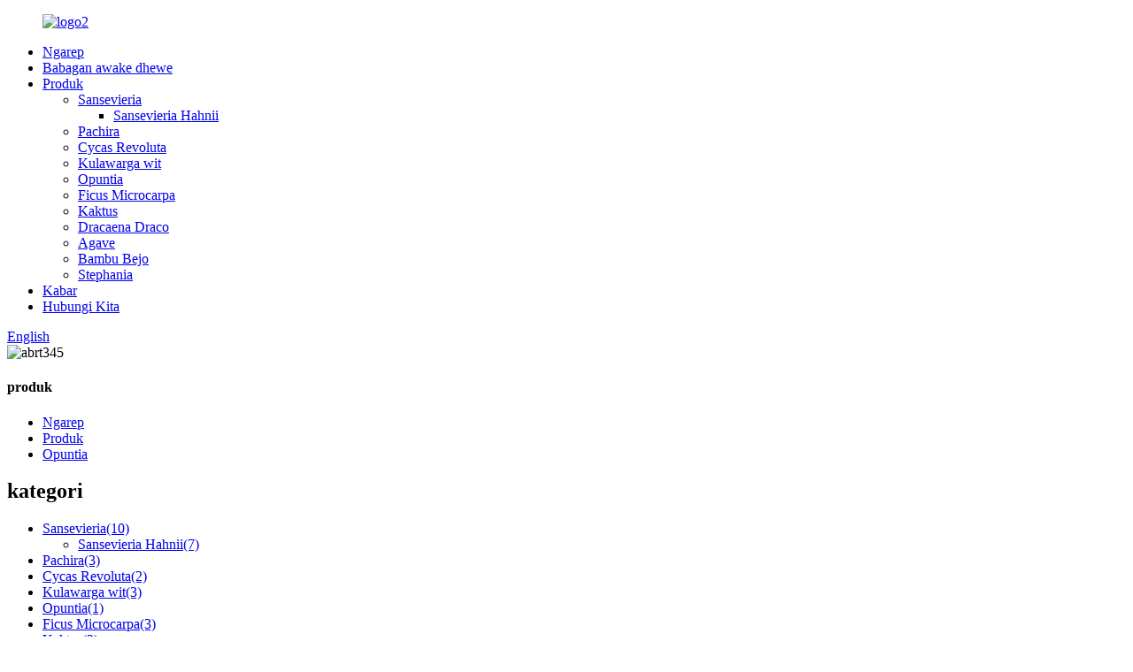

--- FILE ---
content_type: text/html
request_url: http://jw.vanliplants.com/opuntia/
body_size: 7278
content:
<!DOCTYPE html> <html dir="ltr" lang="jw"> <head> <meta http-equiv="Content-Type" content="text/html; charset=UTF-8" /> <!-- Global site tag (gtag.js) - Google Analytics --> <script async src="https://www.googletagmanager.com/gtag/js?id=UA-232489721-86"></script> <script>
  window.dataLayer = window.dataLayer || [];
  function gtag(){dataLayer.push(arguments);}
  gtag('js', new Date());

  gtag('config', 'UA-232489721-86');
</script>  <title>Pabrik Opuntia, Suppliers |Produsen Opuntia China</title> <meta name="viewport" content="width=device-width,initial-scale=1,minimum-scale=1,maximum-scale=1,user-scalable=no"> <link rel="apple-touch-icon-precomposed" href=""> <meta name="format-detection" content="telephone=no"> <meta name="apple-mobile-web-app-capable" content="yes"> <meta name="apple-mobile-web-app-status-bar-style" content="black"> <link href="//cdn.globalso.com/vanliplants/style/global/style.css" rel="stylesheet"> <link href="//cdn.globalso.com/vanliplants/style/public/public.css" rel="stylesheet"> <script type="text/javascript" src="//cdn.globalso.com/vanliplants/style/global/js/jquery.min.js"></script>  <link rel="shortcut icon" href="//cdn.globalso.com/vanliplants/ico23.png" /> <link rel="canonical" href="https://www.vanliplants.com/opuntia/" /> <meta name="description" content="Produsen, Pabrik, Pemasok Opuntia Saka China, Berusaha keras kanggo nggayuh sukses terus-terusan sing ditemtokake kanthi kualitas, linuwih, integritas, lan pangerten lengkap babagan dinamika pasar saiki." /> <link href="//cdn.globalso.com/hide_search.css" rel="stylesheet"/><link href="//www.vanliplants.com/style/jw.html.css" rel="stylesheet"/></head> <body> <div class="container">     <!-- web_head start -->       <header class="web_head">     <div class="head_layout">       <div class="layout">         <figure class="logo"> <a href="/">			<img src="//cdn.globalso.com/vanliplants/logo2.png" alt="logo2"> 				</a></figure>         <nav class="nav_wrap">           <ul class="head_nav">            <li><a href="/">Ngarep</a></li> <li><a href="/about-us/">Babagan awake dhewe</a></li> <li class="current-menu-ancestor current-menu-parent"><a href="/products/">Produk</a> <ul class="sub-menu"> 	<li><a href="/sansevieria/">Sansevieria</a> 	<ul class="sub-menu"> 		<li><a href="/sansevieria-hahnii/">Sansevieria Hahnii</a></li> 	</ul> </li> 	<li><a href="/pachira/">Pachira</a></li> 	<li><a href="/cycas-revoluta/">Cycas Revoluta</a></li> 	<li><a href="/tree-family/">Kulawarga wit</a></li> 	<li class="nav-current"><a href="/opuntia/">Opuntia</a></li> 	<li><a href="/ficus-microcarpa/">Ficus Microcarpa</a></li> 	<li><a href="/cactus/">Kaktus</a></li> 	<li><a href="/dracaena-draco/">Dracaena Draco</a></li> 	<li><a href="/agave/">Agave</a></li> 	<li><a href="/lucky-bamboo/">Bambu Bejo</a></li> 	<li><a href="/stephania/">Stephania</a></li> </ul> </li> <li><a href="/news/">Kabar</a></li> <li><a href="/contact-us/">Hubungi Kita</a></li>           </ul>           <div id="btn-search" class="btn--search"></div>           <!--change-language-->           <div class="change-language ensemble">   <div class="change-language-info">     <div class="change-language-title medium-title">        <div class="language-flag language-flag-en"><a href="https://www.vanliplants.com/"><b class="country-flag"></b><span>English</span> </a></div>        <b class="language-icon"></b>      </div> 	<div class="change-language-cont sub-content">         <div class="empty"></div>     </div>   </div> </div> <!--theme260-->            <!--change-language theme436-->          </nav>       </div>     </div>   </header>     <!--// web_head end -->    <!-- sys_sub_head --> 	  <section class="sys_sub_head">     <div class="head_bn_item">                 <img src="//cdn.globalso.com/vanliplants/abrt345.jpg" alt="abrt345">         </div>     <section class="path_bar"> 	 <section class="layout">       <h1 class="pagnation_title">produk</h1>       <ul>       <li> <a itemprop="breadcrumb" href="/">Ngarep</a></li><li> <a itemprop="breadcrumb" href="/products/" title="Products">Produk</a> </li><li> <a href="#">Opuntia</a></li>       </ul>     </section>   </section>   </section>  <section class="web_main page_main">   <div class="layout">     <aside class="aside">   <section class="aside-wrap">     <section class="side-widget">     <div class="side-tit-bar">         <h2 class="side-tit">kategori</h2>     </div>     <ul class="side-cate">       <li><a href="/sansevieria/">Sansevieria<span>(10)</span></a> <ul class="sub-menu"> 	<li><a href="/sansevieria-hahnii/">Sansevieria Hahnii<span>(7)</span></a></li> </ul> </li> <li><a href="/pachira/">Pachira<span>(3)</span></a></li> <li><a href="/cycas-revoluta/">Cycas Revoluta<span>(2)</span></a></li> <li><a href="/tree-family/">Kulawarga wit<span>(3)</span></a></li> <li class="nav-current"><a href="/opuntia/">Opuntia<span>(1)</span></a></li> <li><a href="/ficus-microcarpa/">Ficus Microcarpa<span>(3)</span></a></li> <li><a href="/cactus/">Kaktus<span>(2)</span></a></li> <li><a href="/dracaena-draco/">Dracaena Draco<span>(1)</span></a></li> <li><a href="/agave/">Agave<span>(1)</span></a></li> <li><a href="/lucky-bamboo/">Bambu Bejo<span>(1)</span></a></li> <li><a href="/stephania/">Stephania<span>(1)</span></a></li>     </ul>   </section>   <div class="side-widget"> 	 <div class="side-product-items">               <div class="items_content">                <div class="side_slider">                     <ul class="swiper-wrapper"> 				                   <li class="swiper-slide gm-sep side_product_item">                     <figure > <a href="/cycas-revoluta-in-pot-with-leaves-product/" class="item-img"><img src="//cdn.globalso.com/vanliplants/Cycas-revoluta-in-pot-41.jpg" alt="Cycas revoluta in pot with leaves"></a>                       <figcaption>                         <h3 class="item_title"><a href="/cycas-revoluta-in-pot-with-leaves-product/">Cycas revoluta ing pot karo ...</a></h3>                        </figcaption>                     </figure> 					</li> 					                   <li class="swiper-slide gm-sep side_product_item">                     <figure > <a href="/schefflera-microphylla-merr-in-pot-product/" class="item-img"><img src="//cdn.globalso.com/vanliplants/Schefflera-microphylla-Merr.-300x300.jpg" alt="Schefflera microphylla Merr in pot"></a>                       <figcaption>                         <h3 class="item_title"><a href="/schefflera-microphylla-merr-in-pot-product/">Schefflera microphylla Merr...</a></h3>                        </figcaption>                     </figure> 					</li> 					                   <li class="swiper-slide gm-sep side_product_item">                     <figure > <a href="/lucky-bamboo-dracaena-sanderiana-sander-product/" class="item-img"><img src="//cdn.globalso.com/vanliplants/Dracaena-sanderiana-Sander-5-300x300.jpg" alt="Lucky bamboo -Dracaena sanderiana Sander"></a>                       <figcaption>                         <h3 class="item_title"><a href="/lucky-bamboo-dracaena-sanderiana-sander-product/">Bambu keberuntungan - Pasir Dracaena...</a></h3>                        </figcaption>                     </figure> 					</li> 					                   <li class="swiper-slide gm-sep side_product_item">                     <figure > <a href="/s-shaped-ficus-microcarpa-bonsai-product/" class="item-img"><img src="//cdn.globalso.com/vanliplants/S-Shaped-Ficus-Microcarpa-Bonsai-31-300x300.jpg" alt="S Shaped Ficus Microcarpa Bonsai"></a>                       <figcaption>                         <h3 class="item_title"><a href="/s-shaped-ficus-microcarpa-bonsai-product/">S Shaped Ficus Microcarpa B...</a></h3>                        </figcaption>                     </figure> 					</li> 					                   <li class="swiper-slide gm-sep side_product_item">                     <figure > <a href="/foliage-live-plants-dracaena-draco-product/" class="item-img"><img src="//cdn.globalso.com/vanliplants/Dracaena-Draco-1-300x300.jpg" alt="Foliage live plants Dracaena Draco"></a>                       <figcaption>                         <h3 class="item_title"><a href="/foliage-live-plants-dracaena-draco-product/">Godhong tanduran urip Dracaen ...</a></h3>                        </figcaption>                     </figure> 					</li> 					                </ul> 				 </div>                 <div class="btn-prev"></div>                 <div class="btn-next"></div>               </div>             </div>    </div>           </section> </aside>    <section class="main">       <div class="product-list">   <ul class="product_list_items">    <li class="product_list_item">             <figure>               <span class="item_img"><img src="//cdn.globalso.com/vanliplants/Opuntia-Mill-21-300x300.jpg" alt="Opuntia Mill in pot foliage live plants"><a href="/opuntia-mill-in-pot-foliage-live-plants-product/" title="Opuntia Mill in pot foliage live plants"></a> </span>               <figcaption> 			  <div class="item_information">                      <h3 class="item_title"><a href="/opuntia-mill-in-pot-foliage-live-plants-product/" title="Opuntia Mill in pot foliage live plants">Opuntia Mill ing pot godhong-godhongan urip tetanduran</a></h3>         <div class="product_btns">                   <a href="javascript:" class="priduct_btn_inquiry add_email12">nakoni, nyelidiki</a>                 </div>                 </div>                             </figcaption>             </figure>           </li> <div class="clear"></div>          </ul>          <div class="page_bar">         <div class="pages"></div>       </div>              </div>            </section>   </div> </section>  <!-- web_footer start -->      <footer class="web_footer">     <section class="layout">       <div class="foor_service">         <div class="foot_item foot_inquiry wow fadeInLeftA" data-wow-delay=".7s" data-wow-duration=".8s">           <figure class="foot_logo">                             <img src="//cdn.globalso.com/vanliplants/logo2.png" alt="logo2">               </figure>           <p class="foot_text">Vanli mbantu grosir lan pamilik merek kanggo ngrampungake tanduran pot &amp; proyek bonsai kanthi cara turnkey paling dhuwur.</p>           <ul class="foot_sns">          		<li><a target="_blank" href=""><img src="//cdn.globalso.com/vanliplants/sns021.png" alt="sns02"></a></li> 			<li><a target="_blank" href=""><img src="//cdn.globalso.com/vanliplants/sns03.png" alt="sns03"></a></li> 			<li><a target="_blank" href=""><img src="//cdn.globalso.com/vanliplants/sns05.png" alt="sns05"></a></li> 			<li><a target="_blank" href=""><img src="//cdn.globalso.com/vanliplants/sns06.png" alt="sns06"></a></li> 			<li><a target="_blank" href=""><img src="//cdn.globalso.com/vanliplants/sns01.png" alt="sns01"></a></li> 	          </ul>         </div>         <div class="foot_item foot_company_info wow fadeInLeftA" data-wow-delay=".7s" data-wow-duration=".8s">           <h2 class="fot_tit">Perusahaan</h2>           <div class="foot_cont">             <ul class="foot_nav">             <li><a href="/">Ngarep</a></li> <li><a href="/about-us/">Babagan awake dhewe</a></li> <li><a href="/contact-us/">Hubungi Kita</a></li> <li><a href="/news/">Kabar</a></li>             </ul>           </div>         </div>           <div class="foot_item foot_company_info wow fadeInLeftA" data-wow-delay=".7s" data-wow-duration=".8s">           <h2 class="fot_tit">produk</h2>           <div class="foot_cont">             <ul class="foot_nav">             <li><a href="/sansevieria/">Sansevieria</a></li> <li><a href="/sansevieria-hahnii/">Sansevieria Hahnii</a></li> <li><a href="/pachira/">Pachira</a></li> <li><a href="/cycas-revoluta/">Cycas Revoluta</a></li> <li><a href="/tree-family/">Kulawarga wit</a></li>             </ul>           </div>         </div>         <div class="foot_item foot_contact_item wow fadeInLeftA" data-wow-delay=".9s" data-wow-duration=".8s">           <h2 class="fot_tit">hubungi kita</h2>           <div class="foot_cont">             <ul class="foot_contact">               <li class="foot_address">Shuanglong Yuanzhu, 23# 301, Xiangcheng, Zhangzhou, Fujian, China.</li>              <li class="foot_phone">0086 173 6513 6192</li>              <li class="foot_email"><a href="mailto:maggie@vanliplant.com">maggie@vanliplant.com</a></li>            </ul>             <a href="javascript:" class="inquiry_btn">priksaan saiki</a> </div>         </div>       </div> 	  <div class="copyright wow fadeInLeftA" data-wow-delay="1.2s" data-wow-duration=".8s">© Hak Cipta - 2021-2022 : Kabeh Hak Dilindungi.<!--		<script type="text/javascript" src="//www.globalso.site/livechat.js"></script>--> 		 -  -  	</div>    </section>   </footer>     <!--// web_footer end -->    </div>    <!--// container end --> <aside class="scrollsidebar" id="scrollsidebar">   <div class="side_content">     <div class="side_list">       <header class="hd"><img src="//cdn.globalso.com/title_pic.png" alt="Online Inuiry"/></header>       <div class="cont">         <li><a class="email" href="javascript:" onclick="showMsgPop();">Kirimi Email</a></li>                                       </div>                   <div class="side_title"><a  class="close_btn"><span>x</span></a></div>     </div>   </div>   <div class="show_btn"></div> </aside> <div class="inquiry-pop-bd">   <div class="inquiry-pop"> <i class="ico-close-pop" onclick="hideMsgPop();"></i>     <script type="text/javascript" src="//www.globalso.site/form.js"></script>   </div> </div> <div class="web-search"> <b id="btn-search-close" class="btn--search-close"></b>   <div style=" width:100%">     <div class="head-search">      <form action="/search.php" method="get">         <input class="search-ipt" name="s" placeholder="Start Typing..." /> 		<input type="hidden" name="cat" value="490"/>         <input class="search-btn" type="submit" value=""/>         <span class="search-attr">Pencet enter kanggo nggoleki utawa ESC kanggo nutup</span>       </form>     </div>   </div> </div>  <script type="text/javascript" src="//cdn.globalso.com/vanliplants/style/global/js/common.js"></script> <script type="text/javascript" src="//cdn.globalso.com/vanliplants/style/public/public.js"></script>  <!--[if lt IE 9]> <script src="//cdn.globalso.com/vanliplants/style/global/js/html5.js"></script> <![endif]--> <script type="text/javascript">

if(typeof jQuery == 'undefined' || typeof jQuery.fn.on == 'undefined') {
	document.write('<script src="https://www.vanliplants.com/wp-content/plugins/bb-plugin/js/jquery.js"><\/script>');
	document.write('<script src="https://www.vanliplants.com/wp-content/plugins/bb-plugin/js/jquery.migrate.min.js"><\/script>');
}

</script><ul class="prisna-wp-translate-seo" id="prisna-translator-seo"><li class="language-flag language-flag-en"><a href="https://www.vanliplants.com/opuntia/" title="English" target="_blank"><b class="country-flag"></b><span>English</span></a></li><li class="language-flag language-flag-fr"><a href="http://fr.vanliplants.com/opuntia/" title="French" target="_blank"><b class="country-flag"></b><span>French</span></a></li><li class="language-flag language-flag-de"><a href="http://de.vanliplants.com/opuntia/" title="German" target="_blank"><b class="country-flag"></b><span>German</span></a></li><li class="language-flag language-flag-pt"><a href="http://pt.vanliplants.com/opuntia/" title="Portuguese" target="_blank"><b class="country-flag"></b><span>Portuguese</span></a></li><li class="language-flag language-flag-es"><a href="http://es.vanliplants.com/opuntia/" title="Spanish" target="_blank"><b class="country-flag"></b><span>Spanish</span></a></li><li class="language-flag language-flag-ru"><a href="http://ru.vanliplants.com/opuntia/" title="Russian" target="_blank"><b class="country-flag"></b><span>Russian</span></a></li><li class="language-flag language-flag-ja"><a href="http://ja.vanliplants.com/opuntia/" title="Japanese" target="_blank"><b class="country-flag"></b><span>Japanese</span></a></li><li class="language-flag language-flag-ko"><a href="http://ko.vanliplants.com/opuntia/" title="Korean" target="_blank"><b class="country-flag"></b><span>Korean</span></a></li><li class="language-flag language-flag-ar"><a href="http://ar.vanliplants.com/opuntia/" title="Arabic" target="_blank"><b class="country-flag"></b><span>Arabic</span></a></li><li class="language-flag language-flag-ga"><a href="http://ga.vanliplants.com/opuntia/" title="Irish" target="_blank"><b class="country-flag"></b><span>Irish</span></a></li><li class="language-flag language-flag-el"><a href="http://el.vanliplants.com/opuntia/" title="Greek" target="_blank"><b class="country-flag"></b><span>Greek</span></a></li><li class="language-flag language-flag-tr"><a href="http://tr.vanliplants.com/opuntia/" title="Turkish" target="_blank"><b class="country-flag"></b><span>Turkish</span></a></li><li class="language-flag language-flag-it"><a href="http://it.vanliplants.com/opuntia/" title="Italian" target="_blank"><b class="country-flag"></b><span>Italian</span></a></li><li class="language-flag language-flag-da"><a href="http://da.vanliplants.com/opuntia/" title="Danish" target="_blank"><b class="country-flag"></b><span>Danish</span></a></li><li class="language-flag language-flag-ro"><a href="http://ro.vanliplants.com/opuntia/" title="Romanian" target="_blank"><b class="country-flag"></b><span>Romanian</span></a></li><li class="language-flag language-flag-id"><a href="http://id.vanliplants.com/opuntia/" title="Indonesian" target="_blank"><b class="country-flag"></b><span>Indonesian</span></a></li><li class="language-flag language-flag-cs"><a href="http://cs.vanliplants.com/opuntia/" title="Czech" target="_blank"><b class="country-flag"></b><span>Czech</span></a></li><li class="language-flag language-flag-af"><a href="http://af.vanliplants.com/opuntia/" title="Afrikaans" target="_blank"><b class="country-flag"></b><span>Afrikaans</span></a></li><li class="language-flag language-flag-sv"><a href="http://sv.vanliplants.com/opuntia/" title="Swedish" target="_blank"><b class="country-flag"></b><span>Swedish</span></a></li><li class="language-flag language-flag-pl"><a href="http://pl.vanliplants.com/opuntia/" title="Polish" target="_blank"><b class="country-flag"></b><span>Polish</span></a></li><li class="language-flag language-flag-eu"><a href="http://eu.vanliplants.com/opuntia/" title="Basque" target="_blank"><b class="country-flag"></b><span>Basque</span></a></li><li class="language-flag language-flag-ca"><a href="http://ca.vanliplants.com/opuntia/" title="Catalan" target="_blank"><b class="country-flag"></b><span>Catalan</span></a></li><li class="language-flag language-flag-eo"><a href="http://eo.vanliplants.com/opuntia/" title="Esperanto" target="_blank"><b class="country-flag"></b><span>Esperanto</span></a></li><li class="language-flag language-flag-hi"><a href="http://hi.vanliplants.com/opuntia/" title="Hindi" target="_blank"><b class="country-flag"></b><span>Hindi</span></a></li><li class="language-flag language-flag-lo"><a href="http://lo.vanliplants.com/opuntia/" title="Lao" target="_blank"><b class="country-flag"></b><span>Lao</span></a></li><li class="language-flag language-flag-sq"><a href="http://sq.vanliplants.com/opuntia/" title="Albanian" target="_blank"><b class="country-flag"></b><span>Albanian</span></a></li><li class="language-flag language-flag-am"><a href="http://am.vanliplants.com/opuntia/" title="Amharic" target="_blank"><b class="country-flag"></b><span>Amharic</span></a></li><li class="language-flag language-flag-hy"><a href="http://hy.vanliplants.com/opuntia/" title="Armenian" target="_blank"><b class="country-flag"></b><span>Armenian</span></a></li><li class="language-flag language-flag-az"><a href="http://az.vanliplants.com/opuntia/" title="Azerbaijani" target="_blank"><b class="country-flag"></b><span>Azerbaijani</span></a></li><li class="language-flag language-flag-be"><a href="http://be.vanliplants.com/opuntia/" title="Belarusian" target="_blank"><b class="country-flag"></b><span>Belarusian</span></a></li><li class="language-flag language-flag-bn"><a href="http://bn.vanliplants.com/opuntia/" title="Bengali" target="_blank"><b class="country-flag"></b><span>Bengali</span></a></li><li class="language-flag language-flag-bs"><a href="http://bs.vanliplants.com/opuntia/" title="Bosnian" target="_blank"><b class="country-flag"></b><span>Bosnian</span></a></li><li class="language-flag language-flag-bg"><a href="http://bg.vanliplants.com/opuntia/" title="Bulgarian" target="_blank"><b class="country-flag"></b><span>Bulgarian</span></a></li><li class="language-flag language-flag-ceb"><a href="http://ceb.vanliplants.com/opuntia/" title="Cebuano" target="_blank"><b class="country-flag"></b><span>Cebuano</span></a></li><li class="language-flag language-flag-ny"><a href="http://ny.vanliplants.com/opuntia/" title="Chichewa" target="_blank"><b class="country-flag"></b><span>Chichewa</span></a></li><li class="language-flag language-flag-co"><a href="http://co.vanliplants.com/opuntia/" title="Corsican" target="_blank"><b class="country-flag"></b><span>Corsican</span></a></li><li class="language-flag language-flag-hr"><a href="http://hr.vanliplants.com/opuntia/" title="Croatian" target="_blank"><b class="country-flag"></b><span>Croatian</span></a></li><li class="language-flag language-flag-nl"><a href="http://nl.vanliplants.com/opuntia/" title="Dutch" target="_blank"><b class="country-flag"></b><span>Dutch</span></a></li><li class="language-flag language-flag-et"><a href="http://et.vanliplants.com/opuntia/" title="Estonian" target="_blank"><b class="country-flag"></b><span>Estonian</span></a></li><li class="language-flag language-flag-tl"><a href="http://tl.vanliplants.com/opuntia/" title="Filipino" target="_blank"><b class="country-flag"></b><span>Filipino</span></a></li><li class="language-flag language-flag-fi"><a href="http://fi.vanliplants.com/opuntia/" title="Finnish" target="_blank"><b class="country-flag"></b><span>Finnish</span></a></li><li class="language-flag language-flag-fy"><a href="http://fy.vanliplants.com/opuntia/" title="Frisian" target="_blank"><b class="country-flag"></b><span>Frisian</span></a></li><li class="language-flag language-flag-gl"><a href="http://gl.vanliplants.com/opuntia/" title="Galician" target="_blank"><b class="country-flag"></b><span>Galician</span></a></li><li class="language-flag language-flag-ka"><a href="http://ka.vanliplants.com/opuntia/" title="Georgian" target="_blank"><b class="country-flag"></b><span>Georgian</span></a></li><li class="language-flag language-flag-gu"><a href="http://gu.vanliplants.com/opuntia/" title="Gujarati" target="_blank"><b class="country-flag"></b><span>Gujarati</span></a></li><li class="language-flag language-flag-ht"><a href="http://ht.vanliplants.com/opuntia/" title="Haitian" target="_blank"><b class="country-flag"></b><span>Haitian</span></a></li><li class="language-flag language-flag-ha"><a href="http://ha.vanliplants.com/opuntia/" title="Hausa" target="_blank"><b class="country-flag"></b><span>Hausa</span></a></li><li class="language-flag language-flag-haw"><a href="http://haw.vanliplants.com/opuntia/" title="Hawaiian" target="_blank"><b class="country-flag"></b><span>Hawaiian</span></a></li><li class="language-flag language-flag-iw"><a href="http://iw.vanliplants.com/opuntia/" title="Hebrew" target="_blank"><b class="country-flag"></b><span>Hebrew</span></a></li><li class="language-flag language-flag-hmn"><a href="http://hmn.vanliplants.com/opuntia/" title="Hmong" target="_blank"><b class="country-flag"></b><span>Hmong</span></a></li><li class="language-flag language-flag-hu"><a href="http://hu.vanliplants.com/opuntia/" title="Hungarian" target="_blank"><b class="country-flag"></b><span>Hungarian</span></a></li><li class="language-flag language-flag-is"><a href="http://is.vanliplants.com/opuntia/" title="Icelandic" target="_blank"><b class="country-flag"></b><span>Icelandic</span></a></li><li class="language-flag language-flag-ig"><a href="http://ig.vanliplants.com/opuntia/" title="Igbo" target="_blank"><b class="country-flag"></b><span>Igbo</span></a></li><li class="language-flag language-flag-jw"><a href="http://jw.vanliplants.com/opuntia/" title="Javanese" target="_blank"><b class="country-flag"></b><span>Javanese</span></a></li><li class="language-flag language-flag-kn"><a href="http://kn.vanliplants.com/opuntia/" title="Kannada" target="_blank"><b class="country-flag"></b><span>Kannada</span></a></li><li class="language-flag language-flag-kk"><a href="http://kk.vanliplants.com/opuntia/" title="Kazakh" target="_blank"><b class="country-flag"></b><span>Kazakh</span></a></li><li class="language-flag language-flag-km"><a href="http://km.vanliplants.com/opuntia/" title="Khmer" target="_blank"><b class="country-flag"></b><span>Khmer</span></a></li><li class="language-flag language-flag-ku"><a href="http://ku.vanliplants.com/opuntia/" title="Kurdish" target="_blank"><b class="country-flag"></b><span>Kurdish</span></a></li><li class="language-flag language-flag-ky"><a href="http://ky.vanliplants.com/opuntia/" title="Kyrgyz" target="_blank"><b class="country-flag"></b><span>Kyrgyz</span></a></li><li class="language-flag language-flag-la"><a href="http://la.vanliplants.com/opuntia/" title="Latin" target="_blank"><b class="country-flag"></b><span>Latin</span></a></li><li class="language-flag language-flag-lv"><a href="http://lv.vanliplants.com/opuntia/" title="Latvian" target="_blank"><b class="country-flag"></b><span>Latvian</span></a></li><li class="language-flag language-flag-lt"><a href="http://lt.vanliplants.com/opuntia/" title="Lithuanian" target="_blank"><b class="country-flag"></b><span>Lithuanian</span></a></li><li class="language-flag language-flag-lb"><a href="http://lb.vanliplants.com/opuntia/" title="Luxembou.." target="_blank"><b class="country-flag"></b><span>Luxembou..</span></a></li><li class="language-flag language-flag-mk"><a href="http://mk.vanliplants.com/opuntia/" title="Macedonian" target="_blank"><b class="country-flag"></b><span>Macedonian</span></a></li><li class="language-flag language-flag-mg"><a href="http://mg.vanliplants.com/opuntia/" title="Malagasy" target="_blank"><b class="country-flag"></b><span>Malagasy</span></a></li><li class="language-flag language-flag-ms"><a href="http://ms.vanliplants.com/opuntia/" title="Malay" target="_blank"><b class="country-flag"></b><span>Malay</span></a></li><li class="language-flag language-flag-ml"><a href="http://ml.vanliplants.com/opuntia/" title="Malayalam" target="_blank"><b class="country-flag"></b><span>Malayalam</span></a></li><li class="language-flag language-flag-mt"><a href="http://mt.vanliplants.com/opuntia/" title="Maltese" target="_blank"><b class="country-flag"></b><span>Maltese</span></a></li><li class="language-flag language-flag-mi"><a href="http://mi.vanliplants.com/opuntia/" title="Maori" target="_blank"><b class="country-flag"></b><span>Maori</span></a></li><li class="language-flag language-flag-mr"><a href="http://mr.vanliplants.com/opuntia/" title="Marathi" target="_blank"><b class="country-flag"></b><span>Marathi</span></a></li><li class="language-flag language-flag-mn"><a href="http://mn.vanliplants.com/opuntia/" title="Mongolian" target="_blank"><b class="country-flag"></b><span>Mongolian</span></a></li><li class="language-flag language-flag-my"><a href="http://my.vanliplants.com/opuntia/" title="Burmese" target="_blank"><b class="country-flag"></b><span>Burmese</span></a></li><li class="language-flag language-flag-ne"><a href="http://ne.vanliplants.com/opuntia/" title="Nepali" target="_blank"><b class="country-flag"></b><span>Nepali</span></a></li><li class="language-flag language-flag-no"><a href="http://no.vanliplants.com/opuntia/" title="Norwegian" target="_blank"><b class="country-flag"></b><span>Norwegian</span></a></li><li class="language-flag language-flag-ps"><a href="http://ps.vanliplants.com/opuntia/" title="Pashto" target="_blank"><b class="country-flag"></b><span>Pashto</span></a></li><li class="language-flag language-flag-fa"><a href="http://fa.vanliplants.com/opuntia/" title="Persian" target="_blank"><b class="country-flag"></b><span>Persian</span></a></li><li class="language-flag language-flag-pa"><a href="http://pa.vanliplants.com/opuntia/" title="Punjabi" target="_blank"><b class="country-flag"></b><span>Punjabi</span></a></li><li class="language-flag language-flag-sr"><a href="http://sr.vanliplants.com/opuntia/" title="Serbian" target="_blank"><b class="country-flag"></b><span>Serbian</span></a></li><li class="language-flag language-flag-st"><a href="http://st.vanliplants.com/opuntia/" title="Sesotho" target="_blank"><b class="country-flag"></b><span>Sesotho</span></a></li><li class="language-flag language-flag-si"><a href="http://si.vanliplants.com/opuntia/" title="Sinhala" target="_blank"><b class="country-flag"></b><span>Sinhala</span></a></li><li class="language-flag language-flag-sk"><a href="http://sk.vanliplants.com/opuntia/" title="Slovak" target="_blank"><b class="country-flag"></b><span>Slovak</span></a></li><li class="language-flag language-flag-sl"><a href="http://sl.vanliplants.com/opuntia/" title="Slovenian" target="_blank"><b class="country-flag"></b><span>Slovenian</span></a></li><li class="language-flag language-flag-so"><a href="http://so.vanliplants.com/opuntia/" title="Somali" target="_blank"><b class="country-flag"></b><span>Somali</span></a></li><li class="language-flag language-flag-sm"><a href="http://sm.vanliplants.com/opuntia/" title="Samoan" target="_blank"><b class="country-flag"></b><span>Samoan</span></a></li><li class="language-flag language-flag-gd"><a href="http://gd.vanliplants.com/opuntia/" title="Scots Gaelic" target="_blank"><b class="country-flag"></b><span>Scots Gaelic</span></a></li><li class="language-flag language-flag-sn"><a href="http://sn.vanliplants.com/opuntia/" title="Shona" target="_blank"><b class="country-flag"></b><span>Shona</span></a></li><li class="language-flag language-flag-sd"><a href="http://sd.vanliplants.com/opuntia/" title="Sindhi" target="_blank"><b class="country-flag"></b><span>Sindhi</span></a></li><li class="language-flag language-flag-su"><a href="http://su.vanliplants.com/opuntia/" title="Sundanese" target="_blank"><b class="country-flag"></b><span>Sundanese</span></a></li><li class="language-flag language-flag-sw"><a href="http://sw.vanliplants.com/opuntia/" title="Swahili" target="_blank"><b class="country-flag"></b><span>Swahili</span></a></li><li class="language-flag language-flag-tg"><a href="http://tg.vanliplants.com/opuntia/" title="Tajik" target="_blank"><b class="country-flag"></b><span>Tajik</span></a></li><li class="language-flag language-flag-ta"><a href="http://ta.vanliplants.com/opuntia/" title="Tamil" target="_blank"><b class="country-flag"></b><span>Tamil</span></a></li><li class="language-flag language-flag-te"><a href="http://te.vanliplants.com/opuntia/" title="Telugu" target="_blank"><b class="country-flag"></b><span>Telugu</span></a></li><li class="language-flag language-flag-th"><a href="http://th.vanliplants.com/opuntia/" title="Thai" target="_blank"><b class="country-flag"></b><span>Thai</span></a></li><li class="language-flag language-flag-uk"><a href="http://uk.vanliplants.com/opuntia/" title="Ukrainian" target="_blank"><b class="country-flag"></b><span>Ukrainian</span></a></li><li class="language-flag language-flag-ur"><a href="http://ur.vanliplants.com/opuntia/" title="Urdu" target="_blank"><b class="country-flag"></b><span>Urdu</span></a></li><li class="language-flag language-flag-uz"><a href="http://uz.vanliplants.com/opuntia/" title="Uzbek" target="_blank"><b class="country-flag"></b><span>Uzbek</span></a></li><li class="language-flag language-flag-vi"><a href="http://vi.vanliplants.com/opuntia/" title="Vietnamese" target="_blank"><b class="country-flag"></b><span>Vietnamese</span></a></li><li class="language-flag language-flag-cy"><a href="http://cy.vanliplants.com/opuntia/" title="Welsh" target="_blank"><b class="country-flag"></b><span>Welsh</span></a></li><li class="language-flag language-flag-xh"><a href="http://xh.vanliplants.com/opuntia/" title="Xhosa" target="_blank"><b class="country-flag"></b><span>Xhosa</span></a></li><li class="language-flag language-flag-yi"><a href="http://yi.vanliplants.com/opuntia/" title="Yiddish" target="_blank"><b class="country-flag"></b><span>Yiddish</span></a></li><li class="language-flag language-flag-yo"><a href="http://yo.vanliplants.com/opuntia/" title="Yoruba" target="_blank"><b class="country-flag"></b><span>Yoruba</span></a></li><li class="language-flag language-flag-zu"><a href="http://zu.vanliplants.com/opuntia/" title="Zulu" target="_blank"><b class="country-flag"></b><span>Zulu</span></a></li><li class="language-flag language-flag-rw"><a href="http://rw.vanliplants.com/opuntia/" title="Kinyarwanda" target="_blank"><b class="country-flag"></b><span>Kinyarwanda</span></a></li><li class="language-flag language-flag-tt"><a href="http://tt.vanliplants.com/opuntia/" title="Tatar" target="_blank"><b class="country-flag"></b><span>Tatar</span></a></li><li class="language-flag language-flag-or"><a href="http://or.vanliplants.com/opuntia/" title="Oriya" target="_blank"><b class="country-flag"></b><span>Oriya</span></a></li><li class="language-flag language-flag-tk"><a href="http://tk.vanliplants.com/opuntia/" title="Turkmen" target="_blank"><b class="country-flag"></b><span>Turkmen</span></a></li><li class="language-flag language-flag-ug"><a href="http://ug.vanliplants.com/opuntia/" title="Uyghur" target="_blank"><b class="country-flag"></b><span>Uyghur</span></a></li></ul><link rel='stylesheet' id='fl-builder-layout-2259-css'  href='https://www.vanliplants.com/uploads/bb-plugin/cache/2259-layout.css?ver=bf5db6c49d8e1ee9367a58468a5ddbb5' type='text/css' media='all' />   <script type='text/javascript' src='https://www.vanliplants.com/uploads/bb-plugin/cache/2259-layout.js?ver=bf5db6c49d8e1ee9367a58468a5ddbb5'></script>  <script>
function getCookie(name) {
    var arg = name + "=";
    var alen = arg.length;
    var clen = document.cookie.length;
    var i = 0;
    while (i < clen) {
        var j = i + alen;
        if (document.cookie.substring(i, j) == arg) return getCookieVal(j);
        i = document.cookie.indexOf(" ", i) + 1;
        if (i == 0) break;
    }
    return null;
}
function setCookie(name, value) {
    var expDate = new Date();
    var argv = setCookie.arguments;
    var argc = setCookie.arguments.length;
    var expires = (argc > 2) ? argv[2] : null;
    var path = (argc > 3) ? argv[3] : null;
    var domain = (argc > 4) ? argv[4] : null;
    var secure = (argc > 5) ? argv[5] : false;
    if (expires != null) {
        expDate.setTime(expDate.getTime() + expires);
    }
    document.cookie = name + "=" + escape(value) + ((expires == null) ? "": ("; expires=" + expDate.toUTCString())) + ((path == null) ? "": ("; path=" + path)) + ((domain == null) ? "": ("; domain=" + domain)) + ((secure == true) ? "; secure": "");
}
function getCookieVal(offset) {
    var endstr = document.cookie.indexOf(";", offset);
    if (endstr == -1) endstr = document.cookie.length;
    return unescape(document.cookie.substring(offset, endstr));
}

var firstshow = 0;
var cfstatshowcookie = getCookie('easyiit_stats');
if (cfstatshowcookie != 1) {
    a = new Date();
    h = a.getHours();
    m = a.getMinutes();
    s = a.getSeconds();
    sparetime = 1000 * 60 * 60 * 24 * 1 - (h * 3600 + m * 60 + s) * 1000 - 1;
    setCookie('easyiit_stats', 1, sparetime, '/');
    firstshow = 1;
}
if (!navigator.cookieEnabled) {
    firstshow = 0;
}
var referrer = escape(document.referrer);
var currweb = escape(location.href);
var screenwidth = screen.width;
var screenheight = screen.height;
var screencolordepth = screen.colorDepth;
$(function($){
   $.get("https://www.vanliplants.com/statistic.php", { action:'stats_init', assort:0, referrer:referrer, currweb:currweb , firstshow:firstshow ,screenwidth:screenwidth, screenheight: screenheight, screencolordepth: screencolordepth, ranstr: Math.random()},function(data){}, "json");
			
});
</script>   </body> </html><!-- Globalso Cache file was created in 0.366051197052 seconds, on 09-07-22 16:33:57 -->